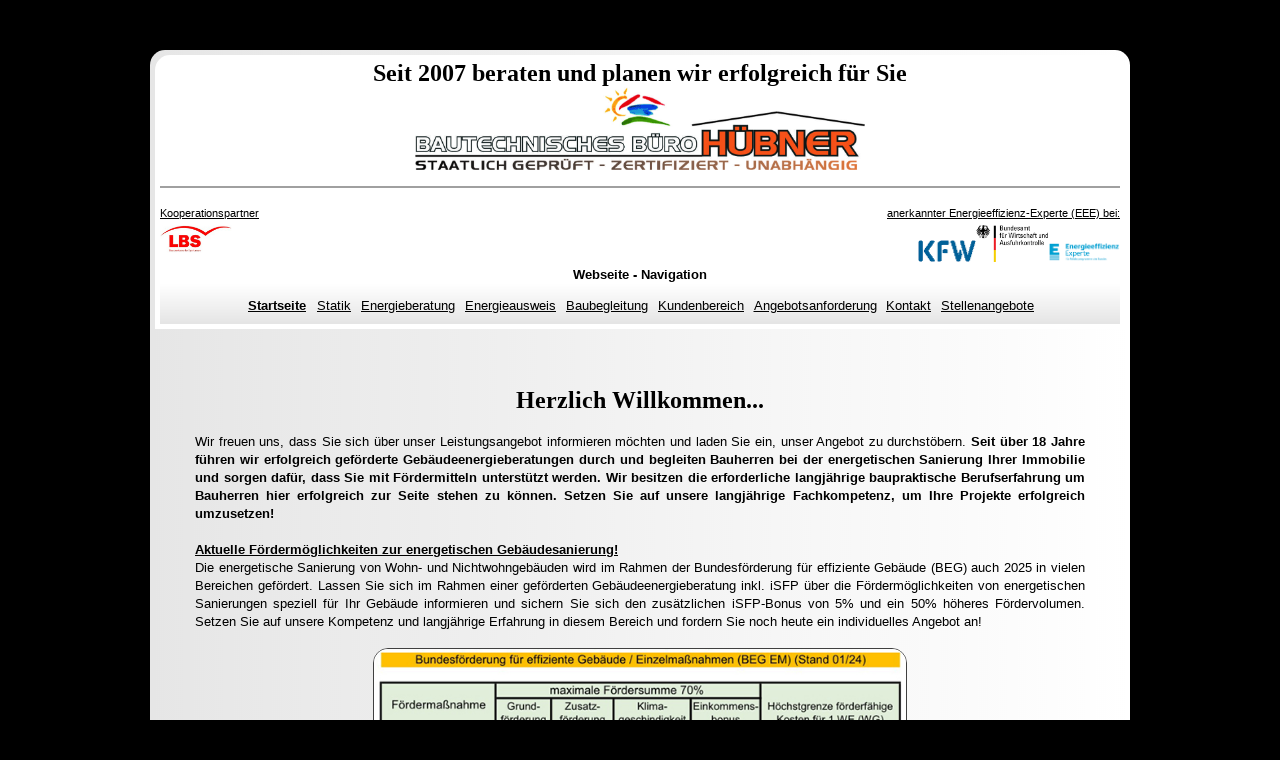

--- FILE ---
content_type: text/html
request_url: https://www.bautechnisches-buero-huebner.de/
body_size: 3251
content:


<!DOCTYPE html>
<html lang="Deutsch"> 
<head>
	<meta charset="utf-8">
	<meta name="viewport" content="width=device-width, initial-scale=1">
	<meta name="generator" content="RocketCake">
<script src="https://cloud.ccm19.de/app.js?apiKey=609c6abfcfd70c22768064d1bf4b2fd78ea6f5f40208e60d&amp;domain=68d525ccf81f3a0c86618472&amp;lang=de_DE" referrerpolicy="origin"></script>
<!-- Google tag (gtag.js) -->
<script async src="https://www.googletagmanager.com/gtag/js?id=G-YNTND3F42J"></script>
<script>
  window.dataLayer = window.dataLayer || [];
  function gtag(){dataLayer.push(arguments);}
  gtag('js', new Date());

  gtag('config', 'G-YNTND3F42J');
</script>
	<title>Bautechnisches B&#252;ro H&#252;bner</title>
	<meta name="keywords" content="Energieberatung, energetische Geb&#228;udesanierung, BEG, Statik, Polymerbeton, Energieausweis, Bedarfsausweis, Verbrauchsausweis, BAFA, KFW" />
	<link rel="stylesheet" type="text/css" href="index_html.css?h=1544dabb">
</head>
<body>
<div class="textstyle1">
<div  id="placeh_7dca7163" >
</div>
<div id="container_7c354a4e"><div id="container_7c354a4e_padding" ><div class="textstyle1"><div id="container_2b4e4854"><div id="container_2b4e4854_padding" ><div class="textstyle1"><span class="textstyle2">Seit 2007 beraten und planen wir erfolgreich f&#252;r Sie</span><img src="rc_images/logo_2010_internet.jpg" width="1359" height="250" id="img_1fac06a5" alt="" title="" /></div>
<div class="textstyle3"><div  id="placeh_5c366bf8" >
</div>
</div>
<div class="textstyle4"><div id="container_7af158d2"><div class="textstyle4"><h1 id="heading_7c8d9c3c"><span class="textstyle5">  <span class="textstyle6">Kooperationspartner</span>
</span>
</h1><span class="textstyle7"><br/></span><img src="rc_images/lbs_logo1.jpg" width="273" height="108" id="img_224955f9" alt="LBS-NordOst AG" title="LBS-NordOst AG" /><span class="textstyle7"><br/></span></div>
</div><div id="container_793d4efd"><div class="textstyle4"></div>
<div class="textstyle3"><h1 id="heading_5d3bdaa"><span class="textstyle5">  <span class="textstyle6">anerkannter Energieeffizienz-Experte (EEE) bei:</span>
</span>
</h1><span class="textstyle7"><br/></span><img src="rc_images/kfw_klein.png" width="117" height="43" id="img_5d744d49" alt="" title="" /><img src="rc_images/bafa.gif" width="2000" height="1023" id="img_5afd9839" alt="" title="" /><img src="rc_images/experte_ee_klein.png" width="155" height="43" id="img_3e162b62" alt="" title="" /></div>
</div></div>
<div class="textstyle1"><h3 id="heading_6ccaf7c9"><span class="textstyle8">  <span class="textstyle9">Webseite - Navigation</span>
</span>
<span class="textstyle5"></span>
</h3></div>
<div class="textstyle3"><div id="menu_3eee62e2"><div  id="menu_3eee62e2_menualignmentwrapper" ><div  class="menuholder1"><a href="javascript:void(0);" tabindex="-1" aria-label="&#8801;" >
	<div id="menuentry_1c89be5e"  class="menustyle1 menu_3eee62e2_mainMenuEntry mobileEntry">
		<div class="menuentry_text1">
  <span class="textstyle10">&#8801;</span>
		</div>
	</div>
</a>
<a href="javascript:void(0);" tabindex="-1" aria-label="Startseite" >
	<div id="menuentry_1d4462e8"  class="menustyle2 menu_3eee62e2_mainMenuEntry normalEntry">
		<div class="menuentry_text2">
  <span class="textstyle11">Startseite</span>
		</div>
	</div>
</a>
<a href="statik.html" style="text-decoration:none" tabindex="-1">
	<div id="menuentry_78f7e9ba"  class="menustyle3 menu_3eee62e2_mainMenuEntry normalEntry">
		<div class="menuentry_text2">
  <span class="textstyle12">Statik</span>
		</div>
	</div>
</a>
<a href="energieberatung.html" style="text-decoration:none" tabindex="-1">
	<div id="menuentry_6e440b69"  class="menustyle4 menu_3eee62e2_mainMenuEntry normalEntry">
		<div class="menuentry_text2">
  <span class="textstyle12">Energieberatung</span>
		</div>
	</div>
</a>
<a href="energieausweis.html" style="text-decoration:none" tabindex="-1">
	<div id="menuentry_466d894"  class="menustyle5 menu_3eee62e2_mainMenuEntry normalEntry">
		<div class="menuentry_text2">
  <span class="textstyle12">Energieausweis</span>
		</div>
	</div>
</a>
<a href="baubegleitung.html" style="text-decoration:none" tabindex="-1">
	<div id="menuentry_72029dd9"  class="menustyle6 menu_3eee62e2_mainMenuEntry normalEntry">
		<div class="menuentry_text2">
  <span class="textstyle12">Baubegleitung</span>
		</div>
	</div>
</a>
<a href="" style="text-decoration:none" tabindex="-1">
	<div id="menuentry_491dfe35"  class="menustyle7 menu_3eee62e2_mainMenuEntry normalEntry">
		<div class="menuentry_text2">
  <span class="textstyle12">Kundenbereich</span>
		</div>
	</div>
</a>
<a href="angebotsanforderung.html" style="text-decoration:none" tabindex="-1">
	<div id="menuentry_3768d7aa"  class="menustyle8 menu_3eee62e2_mainMenuEntry normalEntry">
		<div class="menuentry_text2">
  <span class="textstyle12">Angebotsanforderung</span>
		</div>
	</div>
</a>
<a href="kontakt.html" style="text-decoration:none" tabindex="-1">
	<div id="menuentry_42ae6a1c"  class="menustyle9 menu_3eee62e2_mainMenuEntry normalEntry">
		<div class="menuentry_text2">
  <span class="textstyle12">Kontakt</span>
		</div>
	</div>
</a>
<a href="stellenangebote.html" style="text-decoration:none" tabindex="-1">
	<div id="menuentry_14c6b1d6"  class="menustyle10 menu_3eee62e2_mainMenuEntry normalEntry">
		<div class="menuentry_text2">
  <span class="textstyle12">Stellenangebote</span>
		</div>
	</div>
</a>

	<script type="text/javascript" src="rc_images/wsp_menu.js"></script>
	<script type="text/javascript">
		var js_menu_3eee62e2= new wsp_menu('menu_3eee62e2', 'menu_3eee62e2', 5, "fadeMenus moveHeight ", true, {generateAriaLabels: true, setUsefulTabIndices: true, mobileMenuIsFullscreen: true, mobileMenuCloseButtonColor: '#0A0A0A', menuPaddingUsed: 5, mobileMenuAnimations: ['fadeMenus'], closeWhenMouseOut: false} );

		js_menu_3eee62e2.createMenuForItem('menuentry_1c89be5e', ["  <span class=\"textstyle13\">Startseite</span> ", 'javascript:void(0);', '',
		                                   "  <span class=\"textstyle13\">Statik</span> ", 'statik.html', '',
		                                   "  <span class=\"textstyle13\">Energieberatung</span> ", 'energieberatung.html', '',
		                                   "  <span class=\"textstyle13\">Energieausweis</span> ", 'energieausweis.html', '',
		                                   "  <span class=\"textstyle13\">Baubegleitung</span> ", 'baubegleitung.html', '',
		                                   "  <span class=\"textstyle13\">Kundenbereich</span> ", '', '',
		                                   "  <span class=\"textstyle13\">Angebotsanforderung</span> ", 'angebotsanforderung.html', '',
		                                   "  <span class=\"textstyle13\">Kontakt</span> ", 'kontakt.html', '',
		                                   "  <span class=\"textstyle13\">Stellenangebote</span> ", 'stellenangebote.html', '']
		                                   , true);
		js_menu_3eee62e2.createMenuForItem('menuentry_1d4462e8', []);
		js_menu_3eee62e2.createMenuForItem('menuentry_78f7e9ba', []);
		js_menu_3eee62e2.createMenuForItem('menuentry_6e440b69', []);
		js_menu_3eee62e2.createMenuForItem('menuentry_466d894', []);
		js_menu_3eee62e2.createMenuForItem('menuentry_72029dd9', []);
		js_menu_3eee62e2.createMenuForItem('menuentry_491dfe35', []);
		js_menu_3eee62e2.createMenuForItem('menuentry_3768d7aa', []);
		js_menu_3eee62e2.createMenuForItem('menuentry_42ae6a1c', []);
		js_menu_3eee62e2.createMenuForItem('menuentry_14c6b1d6', []);

	</script>
</div></div></div></div>
<div class="textstyle4"></div>
<div style="clear:both"></div></div></div></div>
<div class="textstyle4"><div  id="placeh_52101eb7" >
</div>
</div>
<div class="textstyle1"><div id="container_a654df7"><div id="container_a654df7_padding" ><div class="textstyle1"><span class="textstyle2">Herzlich Willkommen...</span><span class="textstyle14"><br/><br/></span></div>
<div class="textstyle15"><span class="textstyle14">Wir freuen uns, dass Sie sich &#252;ber unser Leistungsangebot informieren m&#246;chten und laden Sie ein, unser Angebot zu durchst&#246;bern.  </span><span class="textstyle9">Seit &#252;ber 18 Jahre f&#252;hren wir erfolgreich gef&#246;rderte Geb&#228;udeenergieberatungen durch und begleiten Bauherren bei der energetischen Sanierung Ihrer Immobilie und sorgen daf&#252;r, dass Sie mit F&#246;rdermitteln unterst&#252;tzt werden. Wir besitzen die erforderliche langj&#228;hrige baupraktische Berufserfahrung um Bauherren hier erfolgreich zur Seite stehen zu k&#246;nnen. Setzen Sie auf unsere langj&#228;hrige Fachkompetenz, um Ihre Projekte erfolgreich umzusetzen!</span><span class="textstyle14"> <br/><br/></span><span class="textstyle16">Aktuelle F&#246;rderm&#246;glichkeiten zur energetischen Geb&#228;udesanierung!</span><span class="textstyle14"><br/>Die energetische Sanierung von Wohn- und Nichtwohngeb&#228;uden wird im Rahmen der Bundesf&#246;rderung f&#252;r effiziente Geb&#228;ude (BEG) auch 2025 in vielen Bereichen gef&#246;rdert. Lassen Sie sich im Rahmen einer gef&#246;rderten Geb&#228;udeenergieberatung inkl. iSFP  &#252;ber die F&#246;rderm&#246;glichkeiten von energetischen Sanierungen speziell f&#252;r Ihr Geb&#228;ude informieren und sichern Sie sich den zus&#228;tzlichen iSFP-Bonus von 5% und ein 50% h&#246;heres F&#246;rdervolumen.  Setzen Sie auf unsere Kompetenz und langj&#228;hrige Erfahrung in diesem Bereich und fordern Sie noch heute ein individuelles Angebot an!<br/><br/></span></div>
<div class="textstyle1"><img src="rc_images/f_rders_tze_1_24i.jpg" width="653" height="554" id="img_7281f27e" alt="" title="" /><span class="textstyle14"><br/><br/></span><img src="rc_images/jungkauftalt_neu.jpg" width="600" height="514" id="img_503581d2" alt="" title="" /><span class="textstyle14"><br/><br/></span></div>
<div class="textstyle4"><span class="textstyle16">Seit &#252;ber 18 Jahren beraten und planen wir erfolgreich f&#252;r Sie...</span></div>
<div class="textstyle15"><span class="textstyle14">Im Vordergrund unserer Arbeit steht die Durchf&#252;hrung statischer und bauphysikalischer Berechnungen und der damit verbundenen Erstellung von Werk- und Ausf&#252;hrungsplanungen, Geb&#228;udeenergieberatungen, Geb&#228;udeenergieausweisen, individueller Sanierungsfahrpl&#228;ne (iSFP) bis hin zur Baubegleitung und Bau&#252;berwachung. St&#228;ndige Fortbildungen um stets auf den neusten Stand der anerkannten Regeln der Technik zu sein und zu bleiben, ist f&#252;r uns eine Selbstverst&#228;ndlichkeit. Die deutschen und europ&#228;ischen Regelwerke sind so umfangreich, dass eine Umsetzung in die jeweiligen Projekte ein sehr hohes Ma&#223; an theoretischen und praktischen Fachwissen voraussetzt. Unsere Auftraggeber wissen diese F&#228;higkeit zu sch&#228;tzen, sodass wir einen sehr hohen Anteil an Bestandskunden zu unseren Auftraggebern z&#228;hlen d&#252;rfen. Bei unseren T&#228;tigkeiten ist uns die Termintreue und Qualit&#228;t unserer erbrachten Leistungen ein sehr gro&#223;es Anliegen. Wir helfen Ihnen gerne bei der erfolgreichen Planung und Umsetzung Ihrer Bauprojekte. Rufen Sie uns ganz einfach an oder schreiben Sie uns &#252;ber unser </span><span class="textstyle14"><a href="kontakt.html">Kontaktformular</a></span><span class="textstyle14"> einfach eine Nachricht mit Ihrem Anliegen.</span></div>
<div class="textstyle4"></div>
<div style="clear:both"></div></div></div></div>
<div class="textstyle4"><div  id="placeh_4679c26e" >
</div>
<div id="container_5262543c"><div class="textstyle4"><div id="container_3618d30e"><div id="container_3618d30e_padding" ><div class="textstyle4"></div>
<div class="textstyle1"><span class="textstyle17">B&#252;rozeiten:</span><span class="textstyle18"><br/>Mo-Do : 8:00 -16:00 Uhr<br/>Fr: 8:00 - 12:00 Uhr<br/>Sa-So: geschlossen</span></div>
</div></div><div id="container_65a73622"><div id="container_65a73622_padding" ><div class="textstyle4"></div>
<div class="textstyle1"><span class="textstyle18">Tel: 039328-989863<br/>Bautechnisches B&#252;ro H&#252;bner &#169; / Stand: 08/2025<br/></span><span class="textstyle17"><a href="impressum_datenschutz.html" class="wsp761bf6ae">Impressum / Datenschutz</a></span></div>
</div></div><div id="container_557cf387"><div id="container_557cf387_padding" ><div class="textstyle4"></div>
<div class="textstyle1"><span class="textstyle17">betriebliche Weiterbildung gef&#246;rdert durch</span></div>
<div class="textstyle3"><span class="textstyle19">:</span></div>
<div class="textstyle1"><img src="rc_images/csm_esf_mit_rand_e773daa764.png" width="400" height="93" id="img_2c01960" alt="" title="" /></div>
<div style="clear:both"></div></div></div></div>
</div></div>
<div style="clear:both"></div></div></div>  </div>
<div class="textstyle4">
<div  id="placeh_473cfca6" >
</div>
  </div>
</body>
</html>

--- FILE ---
content_type: text/css
request_url: https://www.bautechnisches-buero-huebner.de/index_html.css?h=1544dabb
body_size: 1548
content:
h1, h2, h3 { margin:0; padding:0; font-weight:normal; font-style:normal; }
a { color:#5D5D9E; } 
a:visited { color:#5D5D9E; } 
a:active { color:#5C615E; } 
a:hover { color:#B2B3B4; } 
		a.wsp761bf6ae{ color:#FFFFFF; text-decoration: underline} 
		a.wsp761bf6ae:visited{ color:#FFFFFF; text-decoration: underline} 
		a.wsp761bf6ae:active{ color:#FFFFFF; text-decoration: underline} 
		a.wsp761bf6ae:hover{ color:#FF0000; text-decoration: underline} 
		a.wsp2bc9fe8a{ color:#A01FCB; text-decoration: underline} 
		a.wsp2bc9fe8a:visited{ color:#800080; text-decoration: underline} 
		a.wsp2bc9fe8a:active{ color:#8018CB; text-decoration: underline} 
		a.wsp2bc9fe8a:hover{ color:#E3B4F3; text-decoration: underline} 
		a.wsp67d4aae8{ color:#0000FF; text-decoration: underline} 
		a.wsp67d4aae8:visited{ color:#FF0000; text-decoration: underline} 
		a.wsp67d4aae8:active{ color:#0000FF; text-decoration: underline} 
		a.wsp67d4aae8:hover{ color:#0000FF; text-decoration: underline} 
#menu_3eee62e2 a { text-decoration: none; }
#menu_3eee62e2_pane { background-color: #E6E6E6; border: 1px solid #FFFFFF; padding-top: 5px; padding-bottom: 5px; box-shadow: 2px 2px 6px 0px rgba(8, 8, 8, 0.784314); }
#menu_3eee62e2_hr { background-color: #FFFFFF; height: 1px; border: none; }
#menu_3eee62e2_entry { padding-left: 5px; padding-right: 5px; padding-top: 5px; padding-bottom: 5px; }
#menu_3eee62e2_entry:hover { background-color: #323232; color: #FFFFFF !important; }
#menu_3eee62e2_entry:hover span { color:#FFFFFF !important; }
		.menu_3eee62e2_mainMenuEntry { text-align: center; }
		.menu_3eee62e2_mainMenuEntry:hover {	background-color:#282828; }
		.menu_3eee62e2_mainMenuEntry:hover span {	color:#FFFFFF !important; }
		#menu_3eee62e2 .mobileEntry { display: none; } 
		#menu_3eee62e2 .normalEntry { display: block; } 
		#menu_3eee62e2_menualignmentwrapper{ width:797px; left: calc(50% - 398px);  } 
		@media only screen and (max-width:830px) { 
			#menu_3eee62e2 .mobileEntry { display: block; } 
			#menu_3eee62e2 .normalEntry { display: none; } 
			#menu_3eee62e2_menualignmentwrapper { width:27px; left: calc(50% - 13px);  } 
		}
body { background-color:#000000; padding:0;  margin: 0; }
.textstyle1 { text-align:center; }
#placeh_7dca7163 { vertical-align: bottom; position:relative; display: inline-block; width:100%; min-height:50px;  }
#container_7c354a4e { vertical-align: top; border-radius: 15px; position:relative; display: inline-block; width:100%; min-height:1000px; min-width:360px; max-width:980px; background-color:#FFFFFF; background: linear-gradient(to right, #E6E6E6, #FFFFFF);  }
#container_7c354a4e_padding { margin: 5px; display: block;  }
#container_2b4e4854 { vertical-align: top; border-radius: 15px 15px 0px 0px; position:relative; display: inline-block; width:100%; min-width:355px; max-width:970px; background-color:#FFFFFF;  }
#container_2b4e4854_padding { margin: 5px; display: block;  }
.textstyle2 { font-size:18pt; font-family:'Segoe Print', 'Bradley Hand', Chilanka, TSCu_Comic, casual, cursive; color:#000000; font-weight:bold;  }
#img_1fac06a5 { vertical-align: bottom; position:relative; display: inline-block; width:90%; max-width:450px; background:none; height:auto;  }
.textstyle3 { text-align:right; }
#placeh_5c366bf8 { box-sizing: border-box; vertical-align: bottom; position:relative; display: inline-block; width:100%; border: 1px solid #A0A0A0;  }
.textstyle4 { text-align:left; }
#container_7af158d2 { vertical-align: top; position:relative; display: inline-block; width:50%; min-width:100px; background:none;  }
#heading_7c8d9c3c { vertical-align: bottom; position:relative; display: inline-block; background:none;  }
.textstyle5 { text-align:left;display: block }
.textstyle6 { font-size:8pt; font-family:Arial, Helvetica, sans-serif; color:#000000; text-decoration:underline;  }
.textstyle7 { font-size:12pt; font-family:Arial, Helvetica, sans-serif; color:#000000;  }
#img_224955f9 { vertical-align: bottom; position:relative; display: inline-block; float:left; width:15%; min-width:60px; max-width:100px; background:none; height:auto;  }
#container_793d4efd { vertical-align: top; position:relative; display: inline-block; width:50%; min-width:100px; background:none;  }
#heading_5d3bdaa { vertical-align: bottom; position:relative; display: inline-block; background:none;  }
#img_5d744d49 { vertical-align: bottom; position:relative; display: inline-block; width:12%; min-width:40px; max-width:100px; background:none; height:auto;  }
#img_5afd9839 { vertical-align: bottom; position:relative; display: inline-block; width:15%; min-width:50px; max-width:100px; background:none; height:auto;  }
#img_3e162b62 { vertical-align: bottom; position:relative; display: inline-block; width:15%; min-width:60px; max-width:100px; background:none; height:auto;  }
#heading_6ccaf7c9 { vertical-align: bottom; position:relative; display: inline-block; background:none;  }
.textstyle8 { text-align:center;display: block }
.textstyle9 { font-size:10pt; font-family:Arial, Helvetica, sans-serif; color:#000000; font-weight:bold;  }
#menu_3eee62e2 { vertical-align: bottom; position:relative; display: inline-block; width:100%; height:40px; text-align:left; background-color:#E5E5E5; background: linear-gradient(to bottom, #FFFFFF, #E5E5E5);  }
#menu_3eee62e2_menualignmentwrapper { position: relative; overflow: visible; height: 100%; }
.menuholder1 { position: relative; overflow: hidden; width: 100%; height: 100%; }
.menustyle1 { position:absolute; width:27px; height:40px; left:0px;  }
.menuentry_text1 { position:absolute; top:0px; bottom:0px; left:0px; right:0px; margin-top:auto; margin-bottom:auto; margin-left:auto; margin-right:auto; height:33px;  }
.textstyle10 { font-size:22pt; font-family:Arial, Helvetica, sans-serif; color:#000000;  white-space: nowrap; }
.menustyle2 { position:absolute; width:70px; height:40px; left:0px;  }
.menuentry_text2 { position:absolute; top:0px; bottom:0px; left:0px; right:0px; margin-top:auto; margin-bottom:auto; margin-left:auto; margin-right:auto; height:16px;  }
.textstyle11 { font-size:10pt; font-family:Arial, Helvetica, sans-serif; color:#000000; font-weight:bold; text-decoration:underline;  white-space: nowrap; }
.menustyle3 { position:absolute; width:44px; height:40px; left:70px;  }
.textstyle12 { font-size:10pt; font-family:Arial, Helvetica, sans-serif; color:#000000; text-decoration:underline;  white-space: nowrap; }
.menustyle4 { position:absolute; width:104px; height:40px; left:114px;  }
.menustyle5 { position:absolute; width:101px; height:40px; left:218px;  }
.menustyle6 { position:absolute; width:92px; height:40px; left:319px;  }
.menustyle7 { position:absolute; width:96px; height:40px; left:411px;  }
.menustyle8 { position:absolute; width:132px; height:40px; left:507px;  }
.menustyle9 { position:absolute; width:55px; height:40px; left:639px;  }
.menustyle10 { position:absolute; width:103px; height:40px; left:694px;  }
.textstyle13 { font-size:12pt; font-family:Arial, Helvetica, sans-serif; color:#000000;  white-space: nowrap; }
#placeh_52101eb7 { vertical-align: bottom; position:relative; display: inline-block; width:100%;  }
#container_a654df7 { vertical-align: bottom; position:relative; display: inline-block; width:100%; max-width:980px; background:none;  }
#container_a654df7_padding { margin: 40px; display: block;  }
.textstyle14 { font-size:10pt; font-family:Arial, Helvetica, sans-serif; color:#000000;  }
.textstyle15 { text-align:justify; }
.textstyle16 { font-size:10pt; font-family:Arial, Helvetica, sans-serif; color:#000000; font-weight:bold; text-decoration:underline;  }
#img_7281f27e { box-sizing: border-box; vertical-align: bottom; border-radius: 15px; position:relative; display: inline-block; width:60%; min-width:300px; background:none; border: 1px solid #404040; height:auto;  }
#img_503581d2 { box-sizing: border-box; vertical-align: bottom; border-radius: 15px; position:relative; display: inline-block; width:60%; min-width:300px; background:none; border: 1px solid #404040; height:auto;  }
#placeh_4679c26e { vertical-align: bottom; position:relative; display: inline-block; width:100%;  }
#container_5262543c { vertical-align: top; position:relative; display: inline-block; width:101%; min-height:80px; background:none;  }
#container_3618d30e { vertical-align: top; border-radius: 15px; position:relative; display: inline-block; width:33%; min-height:90px; background-color:#000000;  }
#container_3618d30e_padding { margin: 5px; display: block;  }
.textstyle17 { font-size:10pt; font-family:Arial, Helvetica, sans-serif; color:#FFFFFF; text-decoration:underline;  }
.textstyle18 { font-size:10pt; font-family:Arial, Helvetica, sans-serif; color:#FFFFFF;  }
#container_65a73622 { vertical-align: top; border-radius: 15px; position:relative; display: inline-block; width:33%; min-height:90px; background-color:#000000;  }
#container_65a73622_padding { margin: 5px; display: block;  }
#container_557cf387 { vertical-align: top; border-radius: 15px; position:relative; display: inline-block; width:33%; min-height:90px; background-color:#000000;  }
#container_557cf387_padding { margin: 5px; display: block;  }
.textstyle19 { font-size:10pt; font-family:Arial, Helvetica, sans-serif; color:#000000; text-decoration:underline;  }
#img_2c01960 { vertical-align: bottom; position:relative; display: inline-block; width:40%; background:none; height:auto;  }
#placeh_473cfca6 { vertical-align: bottom; position:relative; display: inline-block; width:100%;  }
@media only screen and (max-width: 685px)
{
		#container_2b4e4854 * span { font-size:10pt;  }
}
@media only screen and (max-width: 640px)
{
		#heading_7c8d9c3c * span { font-size:6pt;  }
		#heading_5d3bdaa * span { font-size:6pt;  }
		#heading_6ccaf7c9 * span { font-size:8pt;  }
		#container_a654df7 * span { font-size:8pt;  }
}
@media only screen and (max-width: 600px)
{
		#container_3618d30e { width:100%;  }
		#container_65a73622 { width:100%;  }
		#container_557cf387 { width:100%;  }
}
@media only screen and (max-width: 200px)
{
		#container_7af158d2 { width:100%;  }
		#container_793d4efd { width:100%;  }
}


--- FILE ---
content_type: application/javascript
request_url: https://www.bautechnisches-buero-huebner.de/rc_images/wsp_menu.js
body_size: 5053
content:
// RocketCake Menu implementation
// (c) by Nikolaus Gebhardt / Ambiera e.U.
// parameters:
// elementid: Element id of the root menu item
// animations: combination of 'fadeMenus', 'moveHeight'
// openViaMouseHovering: if set to true, on desktop, open menu already via mouse hovering. If set to false, only close and open the menu when clicked or touched.

function wsp_menu(elementid, menuidsuffix, panepadding, animations, openViaMouseHovering, advancedOptions)
{
	this.menuElementSubMenuParent = document.getElementById(elementid);
	this.menuElementEntryHolder = null;
	
	this.generateAriaLabels = true;
	this.setUsefulTabIndices = true;
	this.closeWhenMouseOut = false;
	this.mobileMenuIsFullscreen = false;
	this.mobileMenuCloseButtonColor = '#A3A3A3';
	
	this.UseAnimationForAll = animations != null; // animation setting for all menupanes
	this.EnabledAnimationsForAll = animations; // animations to be used for all menupanes
	
	this.UseAnimationForMobileMenu = animations != null;  // animation setting for mobile menupanes
	this.EnabledAnimationsForMobileMenu = animations; // animations to be used for mobile menupanes
	this.MenuPaddingUsed = 0;
	
	if (advancedOptions)
	{
		// generate missing aria labels
		if (typeof advancedOptions.generateAriaLabels != 'undefined')
			this.generateAriaLabels = advancedOptions.generateAriaLabels;
		
		// auto set tab indices
		if (typeof advancedOptions.setUsefulTabIndices != 'undefined')
			this.setUsefulTabIndices = advancedOptions.setUsefulTabIndices;
		
		// close when mouse out option
		if (typeof advancedOptions.closeWhenMouseOut != 'undefined')
			this.closeWhenMouseOut = advancedOptions.closeWhenMouseOut;
		
		// mobile menu is fullscreen
		if (typeof advancedOptions.mobileMenuIsFullscreen != 'undefined')
			this.mobileMenuIsFullscreen = advancedOptions.mobileMenuIsFullscreen;
		
		// mobile menu close button color
		if (typeof advancedOptions.mobileMenuCloseButtonColor != 'undefined')
			this.mobileMenuCloseButtonColor = advancedOptions.mobileMenuCloseButtonColor;
		
		// used padding for menu so we can scroll the fullscreen mobile menu correctly
		if (typeof advancedOptions.menuPaddingUsed != 'undefined')
			this.MenuPaddingUsed = advancedOptions.menuPaddingUsed;
		
		// forced animations for mobile menu
		if (typeof advancedOptions.mobileMenuAnimations != 'undefined')
		{
			this.UseAnimationForMobileMenu = advancedOptions.mobileMenuAnimations != null;
			this.EnabledAnimationsForMobileMenu = advancedOptions.mobileMenuAnimations;
		}
	}
	
	if (this.menuElementSubMenuParent)
	{
		var divs = this.menuElementSubMenuParent.getElementsByTagName('div');
		if (divs.length)
		{
			this.menuElementEntryHolder = divs[0];		
			
			if (this.menuElementEntryHolder && this.menuElementEntryHolder.id.indexOf('_menualignmentwrapper') > -1)
			{
				// menu has an alignment wrapper, so the entry holder is below it
				divs = this.menuElementEntryHolder.getElementsByTagName('div');
				if (divs.length)
				{
					this.menuElementSubMenuParent = this.menuElementEntryHolder;
					this.menuElementEntryHolder = divs[0];					
				}
			}				
		}	
	}
	
	this.rootMenuElements = new Array();
	this.menuPanes = new Array();
	this.menuidsuffix = menuidsuffix;
	this.panepadding = panepadding;
	this.initialClientHeight = 0;
	this.currentlyVisibleMenuPane = null;
	this.openViaMouseHovering = openViaMouseHovering; 
	this.openAndCloseViaClick = !openViaMouseHovering
	WspMenusLastTimeClicked = 0;  // global if using more than one menu
	this.LastOpenedSubMenu = null;
	this.TimeLastMenuFocused = 0;
	
	if ( typeof document["wspMenuGlobalTabIndex"] == "undefined" )
	{
		if (this.setUsefulTabIndices)
			document.wspMenuGlobalTabIndex = 1; // variable for global tabindex tracking in case we have more than one menu
		else
			document.wspMenuGlobalTabIndex = 0; // keep at 0 and let browser assign tab indices
	}
	
	try {
		if (wsp_allmenus == null)
			wsp_allmenus = new Array();
	} catch(e)
	{
		wsp_allmenus = new Array();
	}
	
	wsp_allmenus.push(this);
	
	var me = this;
	
	document.addEventListener("click", function(e) { me.clickedOutside(); } );
	
	if (this.closeWhenMouseOut)
	{
		document.addEventListener("mousemove", function(e)
		{ 
			me.closeMenuWhenFocusedElementIsNotPartOfMenu(e.target);  
		});		
	}
				

	if (this.menuElementSubMenuParent != null)
		this.menuElementSubMenuParent.style.overflow = "visible";

	if (this.menuElementEntryHolder != null)
		this.menuElementEntryHolder.style.overflow = "hidden";
	
	
	this.createMenuForItem = function(menuelementid, elementData, isForMobileMenu)
	{
		var elm = document.getElementById(menuelementid);
		if (elm == null)
			return;
		
		elm.tabIndex = document.wspMenuGlobalTabIndex; // ensure focusable by keyboard
		if (this.setUsefulTabIndices)
			document.wspMenuGlobalTabIndex += 1;
		
		this.rootMenuElements.push(elm);
		var menupane = this.createMenuElements(elm, elementData, false, isForMobileMenu);
		this.menuPanes.push(menupane);
				
		var me = this;
		var openAndCloseViaClick = me.openAndCloseViaClick;
		if (isForMobileMenu && me.mobileMenuIsFullscreen) 
			openAndCloseViaClick = true; // for fullscreen mobile menu, force opening and closing via click so that it closes again when clicked on the menu button again, that's what users expect how it works
		
		elm.openAndCloseViaClick = openAndCloseViaClick;
		
		elm.onclick = function(e)  
		{ 
			if (openAndCloseViaClick && (me.getTimeMs() - me.TimeLastMenuFocused)< 250) // when menu is in click mode, we get focus and then click event. Prevent closing again in this case.
				return;
		
			me.onMenuitemHoveredOrClicked(this, true); 
		};
		
		elm.onfocus = function(e)   // support for tab traversal of menu: open menu when focused
		{
			me.TimeLastMenuFocused = me.getTimeMs(); // when menu is in click mode (openAndCloseViaClick), we get focus and then click event. Record time to prevent closing again in this case.
			
			me.onMenuitemHoveredOrClicked(this, true); 
		}; 
		
		var onfocusoutfunction = function(e) { me.closeMenuWhenFocusedElementIsNotPartOfMenu(e.relatedTarget); };
		elm.addEventListener("focusout", onfocusoutfunction );	
		
		var needsTouchForOpeningNotHover = isForMobileMenu && this.mobileMenuIsFullscreen; // when mobile menu is fullscreen, users won't like it when it opens via hover
		
		if (this.openViaMouseHovering && !needsTouchForOpeningNotHover)
			elm.onmouseover = function(e) { me.onMenuitemHoveredOrClicked(this, false); };		
	}
	
	
	this.isElementPartOfTheMenu = function(elem)
	{
		var test = elem;
		var isInMenu = false;
		
		while(test)
		{
			if (this.menuElementSubMenuParent === test ||
				this.menuElementEntryHolder == test)
			{
				isInMenu = true;
				break;
			}
			
			test = test.parentNode;
		}
		
		return isInMenu;
	}
	
	
	this.closeMenuWhenFocusedElementIsNotPartOfMenu = function(newElementWithFocus)
	{				
		if (!this.isElementPartOfTheMenu(newElementWithFocus))
			this.closeAllMenus();
	}
	
	
	this.createMenuElements = function(htmlelement, elementData, issubmenu, isForMobileMenu)
	{
		if (htmlelement == null)
			return;
			
		if (elementData == null || elementData.length == 0)
			return;
			
		var me = this;
		var menupane = document.createElement("div");
		
		menupane.style.position = "absolute";		
		menupane.style.left = (htmlelement.offsetLeft) + "px";
		menupane.style.top = (htmlelement.clientHeight + this.panepadding) + "px";
		menupane.style.overflow = "visible";
		menupane.style.zIndex = 10;
		menupane.id = this.menuidsuffix + "_pane";	
		menupane.creationParentMenuElement = htmlelement;
		
		menupane.style.visibility = 'hidden';	
		menupane.style.display = 'block';	
		
		// copy animation settings for this pane
		
		if (isForMobileMenu)
		{
			menupane.UseAnimation = this.UseAnimationForMobileMenu;
			menupane.EnabledAnimations = this.EnabledAnimationsForMobileMenu;
		}
		else
		{
			menupane.UseAnimation = this.UseAnimationForAll;
			menupane.EnabledAnimations = this.EnabledAnimationsForAll;
		}
		
		// set style based on animation
				
		if (menupane.UseAnimation && this.isUsingFadeMenuPaneAnimations(menupane))
			menupane.style.transition = "opacity 0.5s ease-out";
		
		this.menuElementSubMenuParent.appendChild(menupane);	
		
		menupane.subMenus = new Array();
		
		var maxWidth = 0;
		var maxHeight = 0;
		
		var aentries = new Array();
		
		var submenusExist = false;
		
		for (var i=0; i<elementData.length; i+=3)
		{			
			var elementContent = elementData[i+1];
			var elementTarget  = elementData[i+2];
			
			// test width of text
			var testElement = document.createElement("span");
			var textToMeasure = elementData[i];
			
			if (elementContent instanceof Array )
			{
				// has a sub menu
				
				// for elements with submenu and sub menu indicator, only measure the inner text,
				// which is the second appearing span				
				
				var beginText = textToMeasure.indexOf('<span', textToMeasure.indexOf('<span')+1);
				var endText = textToMeasure.indexOf('</span><span style="display:inline-block;', beginText);
				
				textToMeasure = textToMeasure.substring(beginText, endText);
			}
			
			testElement.innerHTML = textToMeasure;
			this.menuElementEntryHolder.appendChild(testElement);
						
			var width = testElement.offsetWidth;
			var height = testElement.offsetHeight;
			this.menuElementEntryHolder.removeChild(testElement);
			
			// now create real element		
			var aentry = document.createElement("a");	
			aentry.tabIndex = -1;			
			
			var menuentry = document.createElement("div");
			
			menuentry.tabIndex = document.wspMenuGlobalTabIndex; // ensure focusable by keyboard
			if (this.setUsefulTabIndices)
				document.wspMenuGlobalTabIndex += 1;
			
			var txt = null;
			
			if (elementData[i] != '-')
				//txt = document.createTextNode(elementData[i]);
				menuentry.innerHTML = elementData[i];
			else
			{
				txt = document.createElement('hr');
				txt.id = this.menuidsuffix + "_hr";
			}
			
			aentry.appendChild(menuentry);
			if (txt != null)
				menuentry.appendChild(txt);
			menupane.appendChild(aentry);
						
			if (elementContent instanceof Array )
			{
				// sub menu
				var submenu = this.createMenuElements(menupane, elementContent, true);
				menupane.subMenus.push(submenu);
							
				menuentry.onclick = 
					function(me, submenu) { return function() { me.onSubMenuEntryHovered(submenu); } }(me, submenu);
					
				menuentry.onmouseover = 
					function(me, submenu) { return function() { me.onSubMenuEntryHovered(submenu); } }(me, submenu);
					
				menuentry.onfocus = 
					function(me, submenu) { return function() { me.onSubMenuEntryHovered(submenu); } }(me, submenu); // support for tab traversal of menu: open menu when focused
					
				var onfocusoutfunction = function(me, submenu) { return function(e) { me.closeMenuWhenFocusedElementIsNotPartOfMenu(e.relatedTarget); } }(me, submenu);
				menuentry.addEventListener("focusout", onfocusoutfunction );					
								
				submenusExist = true;
			}
			else
			{
				// normal link
				aentry.href = elementContent;
				
				if (elementTarget != null && elementTarget != '')
					aentry.setAttribute('target', elementTarget);
				
				// write to use link as tabindex, so that links can be activated using ENTER
				var oldTabIndex = menuentry.tabIndex;
				menuentry.tabIndex = -1;
				aentry.tabIndex = oldTabIndex;	
				
				var onfocusoutfunction = function(me) { return function(e) { me.closeMenuWhenFocusedElementIsNotPartOfMenu(e.relatedTarget); } }(me);		
				aentry.addEventListener("focusout", onfocusoutfunction );

				// aria label				
				if (this.generateAriaLabels)
				{
					var label = testElement.innerText || testElement.textContent;
					if (label)
						aentry.ariaLabel = label.trim();
				}
			}
			
			menuentry.id = this.menuidsuffix + "_entry";
			aentries.push(menuentry);
					
			maxWidth = Math.max(maxWidth, width);
			maxHeight += height; //txt.clientHeight;
		}
		
		if (submenusExist)
			maxWidth += 20; // add space for the arrow right symbol for submenus
		
		for (var j=0; j<aentries.length; ++j)
			aentries[j].style.width = maxWidth + "px";
			
		for (var j=0; j<menupane.subMenus.length; ++j)
			menupane.subMenus[j].style.left = (htmlelement.offsetLeft + maxWidth + panepadding*2) + "px";
		
		maxWidth += panepadding*2;
		menupane.style.width = maxWidth + "px"; 
		menupane.style.whiteSpace = 'nowrap'; // in case for embedded images
		menupane.aentries = aentries;
		
		if (isForMobileMenu && this.mobileMenuIsFullscreen)
		{		
			// make mobile menu fullscreen with close button
			menupane.style.width = "100vw";
			menupane.style.left = "0px";
			var startpos = this.menuElementEntryHolder.getBoundingClientRect().bottom;
			var paddingAdd = this.MenuPaddingUsed * 2; // top and bottom
			menupane.style.top =  startpos + "px";
			menupane.style.position = 'fixed';
			
			var dvhsupported = false;
			if (typeof CSS !== "undefined" && typeof CSS.supports !== "undefined")
				dvhsupported = CSS.supports('height: 100dvh');
			
			if (dvhsupported)
				menupane.style.maxHeight = 'calc(-' + (startpos+paddingAdd) + 'px + 100dvh)'; // dvh for mobile safari because floating address bar would overlap otherwise
			else
				menupane.style.maxHeight = 'calc(-' + (startpos+paddingAdd) + 'px + 100vh)';
			
			menupane.style.overflowY = 'scroll';
						
			// the mobile menu is fixed to overlap other elements, but we still need it to scroll vertically, so make it do this with
			// the following code, *unless* the parent menu or its containing container is also fixed, then we must not do this since it 
			// would scroll out of the view
			if (!isElemFixed(htmlelement))
				makeElementScroll(menupane, startpos);
						
			// add close button
			var closebtn = document.createElement("a");							
			closebtn.href = 'javascript:void(0)';									
			closebtn.style.cssText = 'position: absolute; top: 0; right: 30px; font-size: 42px; text-decoration: none;'; 
			closebtn.style.color = this.mobileMenuCloseButtonColor;
			closebtn.textContent = '×'; // × or × or &times;					
			closebtn.ariaLabel = 'close menu';
			menupane.appendChild(closebtn);					
		}
		
		this.setStylesForVisibilityOfMenuPane(menupane, false);
						
		return menupane;
	}
	
	function makeElementScroll(element, startpos) 
	{
		function updatePosition() 
		{
			element.style.top = (startpos - window.scrollY) + 'px';

			requestAnimationFrame(updatePosition);			
		}

		updatePosition();
	}


	function isElemFixed(elm) 
	{
		while (elm && elm.nodeName.toLowerCase() !== 'body')
		{
			if (window.getComputedStyle(elm).getPropertyValue('position').toLowerCase() === 'fixed')
				return true;
			elm = elm.parentNode;
		}
		return false; 
	}

	
	this.closeAllMenus = function()
	{
		for (var i=0; i<wsp_allmenus.length; ++i)
		{
			var m = wsp_allmenus[i];
			m.showMenuPaneWithIndex(-1);
			
			// also close sub menus
			m.closeOpenSubMenu();
		}		
	}
	
	this.closeOpenSubMenu = function()
	{
		if (this.LastOpenedSubMenu != null)
		{
			this.setStylesForVisibilityOfMenuPane(this.LastOpenedSubMenu, false);
			
			this.LastOpenedSubMenu = null;
		}
	}
	
	this.isMenuPaneWithIndexOpen = function(i)
	{
		var paneToCheck = null;
		if (i >= 0 && i < this.menuPanes.length)
			paneToCheck = this.menuPanes[i];
		return (paneToCheck && 	this.currentlyVisibleMenuPane === paneToCheck);
	}
	
	this.showMenuPaneWithIndex = function(i)
	{
		if (this.currentlyVisibleMenuPane)
			this.setStylesForVisibilityOfMenuPane(this.currentlyVisibleMenuPane, false);
				
		var newpane = null;
		if (i >= 0 && i < this.menuPanes.length)
			newpane = this.menuPanes[i];
		
		this.currentlyVisibleMenuPane = newpane;
		
		if (newpane)
		{
			this.setStylesForVisibilityOfMenuPane(newpane, true);
			
			// also, update position
			var htmlelement = newpane.creationParentMenuElement;
			
			if (newpane.style.position != 'fixed') // don't modify position of fullscreen window
			{
				newpane.style.left = (htmlelement.offsetLeft) + "px";			
				newpane.style.top = (htmlelement.clientHeight) + "px";
				this.ensureNotOutsideOfScreen(newpane);
			}
		}
	}
	
	// main menu item hovered
	this.onMenuitemHoveredOrClicked = function(itemHovered, actuallyThisWasAClick)
	{
		WspMenusLastTimeClicked = this.getTimeMs();
			
		// check if a root menu item has been hovered. If so, show its menu
		for (var i=0; i<this.rootMenuElements.length; ++i)
		{
			if (itemHovered === this.rootMenuElements[i])
			{
				var closeMenuAgain = false;
				
				if (actuallyThisWasAClick 
					&& (this.openAndCloseViaClick || this.rootMenuElements[i].openAndCloseViaClick) // <- fullscreen mobile menus will open close via click and can override the global setting
					&& this.isMenuPaneWithIndexOpen(i))
				{
					closeMenuAgain = true;
				}
				
				this.closeAllMenus();
				
				if (!closeMenuAgain)
					this.showMenuPaneWithIndex(i);
				break;
			}
		}
	}
	
	// menu entry hovered, probably show sub menu
	this.onSubMenuEntryHovered = function(submenu)
	{
		this.closeOpenSubMenu();
		
		this.setStylesForVisibilityOfMenuPane(submenu, true)
		
		this.LastOpenedSubMenu = submenu;
		
		WspMenusLastTimeClicked = this.getTimeMs();
	}
	
	
	this.clickedOutside = function()
	{
		if ((this.getTimeMs() - WspMenusLastTimeClicked)< 250)
			return;
			
		this.closeAllMenus();
	}
	
	
	this.getTimeMs = function()
	{
		var d = new Date();
		return d.getTime();
	}
	
	this.ensureNotOutsideOfScreen = function(elem)
	{
		try
		{
			var pos = this.getElementAbsPosition(elem);
			var scrollbarMargin = 20;
			
			if (pos.left + pos.width > window.innerWidth - scrollbarMargin  )
			{
				var deltaX = (pos.left + pos.width) - (window.innerWidth - scrollbarMargin);
				if (pos.left - deltaX < 0)
					deltaX += pos.left - deltaX;
				
				var currentPos = parseInt(elem.style.left);				
				elem.style.left = (currentPos - deltaX) + 'px';
			}
		}
		catch(e)
		{
		}
	}
	
	this.setStylesForVisibilityOfMenuPane = function(menupane, show)
	{
		if (show)
		{
			if (!menupane.UseAnimation)
				menupane.style.display = 'block'; // reduces viewport size if animations are not necessary
			
			menupane.style.visibility = 'visible';	

			if (menupane.UseAnimation && this.isUsingFadeMenuPaneAnimations(menupane))
				menupane.style.opacity = 1;		

			if (menupane.UseAnimation && this.isUsingMoveHeightAnimations(menupane))
				for (var j=0; j<menupane.aentries.length; ++j)
				{
					menupane.aentries[j].style.transition = "margin 0.5s ease";
					menupane.aentries[j].style.marginTop = '0px';							
				}
		}
		else
		{
			// hide
			if (!menupane.UseAnimation)
				menupane.style.display = 'none'; // reduces viewport size if animations are not necessary
			
			menupane.style.visibility = 'hidden';
			
			if (menupane.UseAnimation && this.isUsingFadeMenuPaneAnimations(menupane))
				menupane.style.opacity = 0;		

			if (menupane.UseAnimation && this.isUsingMoveHeightAnimations(menupane))
				for (var j=0; j<menupane.aentries.length; ++j)
					menupane.aentries[j].style.marginTop = (10 + j*-10) + 'px';	
		}
	}
	
	this.isUsingMoveHeightAnimations = function(menupane)
	{
		return menupane.EnabledAnimations && menupane.EnabledAnimations.indexOf('moveHeight') >= 0;
	}
	
	this.isUsingFadeMenuPaneAnimations = function(menupane)
	{
		return menupane.EnabledAnimations && menupane.EnabledAnimations.indexOf('fadeMenus') >= 0;
	}
		
	this.getElementAbsPosition = function(element) 
	{
		var top = 0;
		var left = 0;
		var width = element.offsetWidth;
		var height = element.offsetHeight;	
		
		do 
		{
			top += element.offsetTop  || 0;
			left += element.offsetLeft || 0;
			element = element.offsetParent;
		} 
		while(element);
		
		// this does the same but doesn't work on older browsers:
		// var rct = element.getBoundingClientRect();
		// top = rct.top;
		// left = rct.left;
		// width = rct.right - rct.left;
		// height = rct.bottom - rct.top;
		
		var obj = new Object();
		
		obj.top = top;
		obj.left = left;
		obj.width = width;
		obj.height = height;
		
		return  obj;
	}
	
} // end function wsp_menu